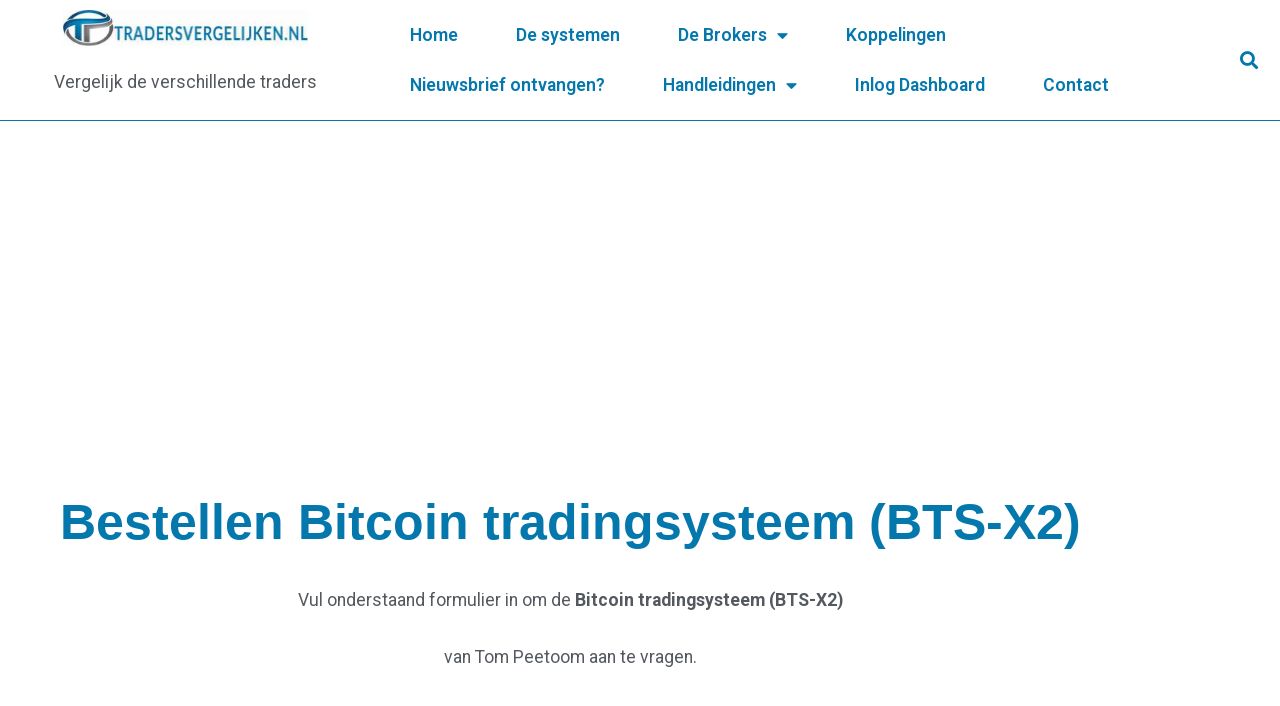

--- FILE ---
content_type: text/html; charset=UTF-8
request_url: https://tradersvergelijken.nl/bestellen-bitcoin-tradingsysteem-bts-x2/
body_size: 12629
content:
<!DOCTYPE html>
<html lang="nl-NL">
<head>
	<meta charset="UTF-8">
	<meta name="viewport" content="width=device-width, initial-scale=1.0, viewport-fit=cover" />		<meta name="viewport" content="width=device-width, initial-scale=1"><title>Bestellen Bitcoin tradingsysteem (BTS-X2) &#8211; Traders Vergelijken.nl</title>
<meta name='robots' content='max-image-preview:large' />
<link rel='dns-prefetch' href='//www.googletagmanager.com' />
<link rel='dns-prefetch' href='//fonts.googleapis.com' />
<link rel="alternate" type="application/rss+xml" title="Traders Vergelijken.nl &raquo; feed" href="https://tradersvergelijken.nl/feed/" />
<link rel="alternate" type="application/rss+xml" title="Traders Vergelijken.nl &raquo; reacties feed" href="https://tradersvergelijken.nl/comments/feed/" />
<link rel="alternate" title="oEmbed (JSON)" type="application/json+oembed" href="https://tradersvergelijken.nl/wp-json/oembed/1.0/embed?url=https%3A%2F%2Ftradersvergelijken.nl%2Fbestellen-bitcoin-tradingsysteem-bts-x2%2F" />
<link rel="alternate" title="oEmbed (XML)" type="text/xml+oembed" href="https://tradersvergelijken.nl/wp-json/oembed/1.0/embed?url=https%3A%2F%2Ftradersvergelijken.nl%2Fbestellen-bitcoin-tradingsysteem-bts-x2%2F&#038;format=xml" />
<style id='wp-img-auto-sizes-contain-inline-css' type='text/css'>
img:is([sizes=auto i],[sizes^="auto," i]){contain-intrinsic-size:3000px 1500px}
/*# sourceURL=wp-img-auto-sizes-contain-inline-css */
</style>

<style id='wp-emoji-styles-inline-css' type='text/css'>

	img.wp-smiley, img.emoji {
		display: inline !important;
		border: none !important;
		box-shadow: none !important;
		height: 1em !important;
		width: 1em !important;
		margin: 0 0.07em !important;
		vertical-align: -0.1em !important;
		background: none !important;
		padding: 0 !important;
	}
/*# sourceURL=wp-emoji-styles-inline-css */
</style>
<style id='classic-theme-styles-inline-css' type='text/css'>
/*! This file is auto-generated */
.wp-block-button__link{color:#fff;background-color:#32373c;border-radius:9999px;box-shadow:none;text-decoration:none;padding:calc(.667em + 2px) calc(1.333em + 2px);font-size:1.125em}.wp-block-file__button{background:#32373c;color:#fff;text-decoration:none}
/*# sourceURL=/wp-includes/css/classic-themes.min.css */
</style>
<style id='global-styles-inline-css' type='text/css'>
:root{--wp--preset--aspect-ratio--square: 1;--wp--preset--aspect-ratio--4-3: 4/3;--wp--preset--aspect-ratio--3-4: 3/4;--wp--preset--aspect-ratio--3-2: 3/2;--wp--preset--aspect-ratio--2-3: 2/3;--wp--preset--aspect-ratio--16-9: 16/9;--wp--preset--aspect-ratio--9-16: 9/16;--wp--preset--color--black: #000000;--wp--preset--color--cyan-bluish-gray: #abb8c3;--wp--preset--color--white: #ffffff;--wp--preset--color--pale-pink: #f78da7;--wp--preset--color--vivid-red: #cf2e2e;--wp--preset--color--luminous-vivid-orange: #ff6900;--wp--preset--color--luminous-vivid-amber: #fcb900;--wp--preset--color--light-green-cyan: #7bdcb5;--wp--preset--color--vivid-green-cyan: #00d084;--wp--preset--color--pale-cyan-blue: #8ed1fc;--wp--preset--color--vivid-cyan-blue: #0693e3;--wp--preset--color--vivid-purple: #9b51e0;--wp--preset--gradient--vivid-cyan-blue-to-vivid-purple: linear-gradient(135deg,rgb(6,147,227) 0%,rgb(155,81,224) 100%);--wp--preset--gradient--light-green-cyan-to-vivid-green-cyan: linear-gradient(135deg,rgb(122,220,180) 0%,rgb(0,208,130) 100%);--wp--preset--gradient--luminous-vivid-amber-to-luminous-vivid-orange: linear-gradient(135deg,rgb(252,185,0) 0%,rgb(255,105,0) 100%);--wp--preset--gradient--luminous-vivid-orange-to-vivid-red: linear-gradient(135deg,rgb(255,105,0) 0%,rgb(207,46,46) 100%);--wp--preset--gradient--very-light-gray-to-cyan-bluish-gray: linear-gradient(135deg,rgb(238,238,238) 0%,rgb(169,184,195) 100%);--wp--preset--gradient--cool-to-warm-spectrum: linear-gradient(135deg,rgb(74,234,220) 0%,rgb(151,120,209) 20%,rgb(207,42,186) 40%,rgb(238,44,130) 60%,rgb(251,105,98) 80%,rgb(254,248,76) 100%);--wp--preset--gradient--blush-light-purple: linear-gradient(135deg,rgb(255,206,236) 0%,rgb(152,150,240) 100%);--wp--preset--gradient--blush-bordeaux: linear-gradient(135deg,rgb(254,205,165) 0%,rgb(254,45,45) 50%,rgb(107,0,62) 100%);--wp--preset--gradient--luminous-dusk: linear-gradient(135deg,rgb(255,203,112) 0%,rgb(199,81,192) 50%,rgb(65,88,208) 100%);--wp--preset--gradient--pale-ocean: linear-gradient(135deg,rgb(255,245,203) 0%,rgb(182,227,212) 50%,rgb(51,167,181) 100%);--wp--preset--gradient--electric-grass: linear-gradient(135deg,rgb(202,248,128) 0%,rgb(113,206,126) 100%);--wp--preset--gradient--midnight: linear-gradient(135deg,rgb(2,3,129) 0%,rgb(40,116,252) 100%);--wp--preset--font-size--small: 13px;--wp--preset--font-size--medium: 20px;--wp--preset--font-size--large: 36px;--wp--preset--font-size--x-large: 42px;--wp--preset--spacing--20: 0.44rem;--wp--preset--spacing--30: 0.67rem;--wp--preset--spacing--40: 1rem;--wp--preset--spacing--50: 1.5rem;--wp--preset--spacing--60: 2.25rem;--wp--preset--spacing--70: 3.38rem;--wp--preset--spacing--80: 5.06rem;--wp--preset--shadow--natural: 6px 6px 9px rgba(0, 0, 0, 0.2);--wp--preset--shadow--deep: 12px 12px 50px rgba(0, 0, 0, 0.4);--wp--preset--shadow--sharp: 6px 6px 0px rgba(0, 0, 0, 0.2);--wp--preset--shadow--outlined: 6px 6px 0px -3px rgb(255, 255, 255), 6px 6px rgb(0, 0, 0);--wp--preset--shadow--crisp: 6px 6px 0px rgb(0, 0, 0);}:where(.is-layout-flex){gap: 0.5em;}:where(.is-layout-grid){gap: 0.5em;}body .is-layout-flex{display: flex;}.is-layout-flex{flex-wrap: wrap;align-items: center;}.is-layout-flex > :is(*, div){margin: 0;}body .is-layout-grid{display: grid;}.is-layout-grid > :is(*, div){margin: 0;}:where(.wp-block-columns.is-layout-flex){gap: 2em;}:where(.wp-block-columns.is-layout-grid){gap: 2em;}:where(.wp-block-post-template.is-layout-flex){gap: 1.25em;}:where(.wp-block-post-template.is-layout-grid){gap: 1.25em;}.has-black-color{color: var(--wp--preset--color--black) !important;}.has-cyan-bluish-gray-color{color: var(--wp--preset--color--cyan-bluish-gray) !important;}.has-white-color{color: var(--wp--preset--color--white) !important;}.has-pale-pink-color{color: var(--wp--preset--color--pale-pink) !important;}.has-vivid-red-color{color: var(--wp--preset--color--vivid-red) !important;}.has-luminous-vivid-orange-color{color: var(--wp--preset--color--luminous-vivid-orange) !important;}.has-luminous-vivid-amber-color{color: var(--wp--preset--color--luminous-vivid-amber) !important;}.has-light-green-cyan-color{color: var(--wp--preset--color--light-green-cyan) !important;}.has-vivid-green-cyan-color{color: var(--wp--preset--color--vivid-green-cyan) !important;}.has-pale-cyan-blue-color{color: var(--wp--preset--color--pale-cyan-blue) !important;}.has-vivid-cyan-blue-color{color: var(--wp--preset--color--vivid-cyan-blue) !important;}.has-vivid-purple-color{color: var(--wp--preset--color--vivid-purple) !important;}.has-black-background-color{background-color: var(--wp--preset--color--black) !important;}.has-cyan-bluish-gray-background-color{background-color: var(--wp--preset--color--cyan-bluish-gray) !important;}.has-white-background-color{background-color: var(--wp--preset--color--white) !important;}.has-pale-pink-background-color{background-color: var(--wp--preset--color--pale-pink) !important;}.has-vivid-red-background-color{background-color: var(--wp--preset--color--vivid-red) !important;}.has-luminous-vivid-orange-background-color{background-color: var(--wp--preset--color--luminous-vivid-orange) !important;}.has-luminous-vivid-amber-background-color{background-color: var(--wp--preset--color--luminous-vivid-amber) !important;}.has-light-green-cyan-background-color{background-color: var(--wp--preset--color--light-green-cyan) !important;}.has-vivid-green-cyan-background-color{background-color: var(--wp--preset--color--vivid-green-cyan) !important;}.has-pale-cyan-blue-background-color{background-color: var(--wp--preset--color--pale-cyan-blue) !important;}.has-vivid-cyan-blue-background-color{background-color: var(--wp--preset--color--vivid-cyan-blue) !important;}.has-vivid-purple-background-color{background-color: var(--wp--preset--color--vivid-purple) !important;}.has-black-border-color{border-color: var(--wp--preset--color--black) !important;}.has-cyan-bluish-gray-border-color{border-color: var(--wp--preset--color--cyan-bluish-gray) !important;}.has-white-border-color{border-color: var(--wp--preset--color--white) !important;}.has-pale-pink-border-color{border-color: var(--wp--preset--color--pale-pink) !important;}.has-vivid-red-border-color{border-color: var(--wp--preset--color--vivid-red) !important;}.has-luminous-vivid-orange-border-color{border-color: var(--wp--preset--color--luminous-vivid-orange) !important;}.has-luminous-vivid-amber-border-color{border-color: var(--wp--preset--color--luminous-vivid-amber) !important;}.has-light-green-cyan-border-color{border-color: var(--wp--preset--color--light-green-cyan) !important;}.has-vivid-green-cyan-border-color{border-color: var(--wp--preset--color--vivid-green-cyan) !important;}.has-pale-cyan-blue-border-color{border-color: var(--wp--preset--color--pale-cyan-blue) !important;}.has-vivid-cyan-blue-border-color{border-color: var(--wp--preset--color--vivid-cyan-blue) !important;}.has-vivid-purple-border-color{border-color: var(--wp--preset--color--vivid-purple) !important;}.has-vivid-cyan-blue-to-vivid-purple-gradient-background{background: var(--wp--preset--gradient--vivid-cyan-blue-to-vivid-purple) !important;}.has-light-green-cyan-to-vivid-green-cyan-gradient-background{background: var(--wp--preset--gradient--light-green-cyan-to-vivid-green-cyan) !important;}.has-luminous-vivid-amber-to-luminous-vivid-orange-gradient-background{background: var(--wp--preset--gradient--luminous-vivid-amber-to-luminous-vivid-orange) !important;}.has-luminous-vivid-orange-to-vivid-red-gradient-background{background: var(--wp--preset--gradient--luminous-vivid-orange-to-vivid-red) !important;}.has-very-light-gray-to-cyan-bluish-gray-gradient-background{background: var(--wp--preset--gradient--very-light-gray-to-cyan-bluish-gray) !important;}.has-cool-to-warm-spectrum-gradient-background{background: var(--wp--preset--gradient--cool-to-warm-spectrum) !important;}.has-blush-light-purple-gradient-background{background: var(--wp--preset--gradient--blush-light-purple) !important;}.has-blush-bordeaux-gradient-background{background: var(--wp--preset--gradient--blush-bordeaux) !important;}.has-luminous-dusk-gradient-background{background: var(--wp--preset--gradient--luminous-dusk) !important;}.has-pale-ocean-gradient-background{background: var(--wp--preset--gradient--pale-ocean) !important;}.has-electric-grass-gradient-background{background: var(--wp--preset--gradient--electric-grass) !important;}.has-midnight-gradient-background{background: var(--wp--preset--gradient--midnight) !important;}.has-small-font-size{font-size: var(--wp--preset--font-size--small) !important;}.has-medium-font-size{font-size: var(--wp--preset--font-size--medium) !important;}.has-large-font-size{font-size: var(--wp--preset--font-size--large) !important;}.has-x-large-font-size{font-size: var(--wp--preset--font-size--x-large) !important;}
:where(.wp-block-post-template.is-layout-flex){gap: 1.25em;}:where(.wp-block-post-template.is-layout-grid){gap: 1.25em;}
:where(.wp-block-term-template.is-layout-flex){gap: 1.25em;}:where(.wp-block-term-template.is-layout-grid){gap: 1.25em;}
:where(.wp-block-columns.is-layout-flex){gap: 2em;}:where(.wp-block-columns.is-layout-grid){gap: 2em;}
:root :where(.wp-block-pullquote){font-size: 1.5em;line-height: 1.6;}
/*# sourceURL=global-styles-inline-css */
</style>
<link rel='stylesheet' id='contact-form-7-css' href='https://tradersvergelijken.nl/wp-content/plugins/contact-form-7/includes/css/styles.css?ver=6.1.4' type='text/css' media='all' />
<link rel='stylesheet' id='siteorigin-north-style-css' href='https://tradersvergelijken.nl/wp-content/themes/siteorigin-north/style.min.css?ver=1.21.0' type='text/css' media='all' />
<link rel='stylesheet' id='siteorigin-north-icons-css' href='https://tradersvergelijken.nl/wp-content/themes/siteorigin-north/css/north-icons.min.css?ver=1.21.0' type='text/css' media='all' />
<link rel='stylesheet' id='siteorigin-north-flexslider-css' href='https://tradersvergelijken.nl/wp-content/themes/siteorigin-north/css/flexslider.min.css?ver=6.9' type='text/css' media='all' />
<link rel='stylesheet' id='siteorigin-google-web-fonts-css' href='https://fonts.googleapis.com/css?family=Open+Sans%3A300%7CDroid+Sans%3A400%2C700&#038;ver=6.9#038;subset&#038;display=block' type='text/css' media='all' />
<link rel='stylesheet' id='elementor-frontend-css' href='https://tradersvergelijken.nl/wp-content/plugins/elementor/assets/css/frontend.min.css?ver=3.34.1' type='text/css' media='all' />
<link rel='stylesheet' id='widget-image-css' href='https://tradersvergelijken.nl/wp-content/plugins/elementor/assets/css/widget-image.min.css?ver=3.34.1' type='text/css' media='all' />
<link rel='stylesheet' id='widget-nav-menu-css' href='https://tradersvergelijken.nl/wp-content/plugins/elementor-pro/assets/css/widget-nav-menu.min.css?ver=3.27.3' type='text/css' media='all' />
<link rel='stylesheet' id='widget-search-form-css' href='https://tradersvergelijken.nl/wp-content/plugins/elementor-pro/assets/css/widget-search-form.min.css?ver=3.27.3' type='text/css' media='all' />
<link rel='stylesheet' id='elementor-icons-shared-0-css' href='https://tradersvergelijken.nl/wp-content/plugins/elementor/assets/lib/font-awesome/css/fontawesome.min.css?ver=5.15.3' type='text/css' media='all' />
<link rel='stylesheet' id='elementor-icons-fa-solid-css' href='https://tradersvergelijken.nl/wp-content/plugins/elementor/assets/lib/font-awesome/css/solid.min.css?ver=5.15.3' type='text/css' media='all' />
<link rel='stylesheet' id='e-sticky-css' href='https://tradersvergelijken.nl/wp-content/plugins/elementor-pro/assets/css/modules/sticky.min.css?ver=3.27.3' type='text/css' media='all' />
<link rel='stylesheet' id='elementor-icons-css' href='https://tradersvergelijken.nl/wp-content/plugins/elementor/assets/lib/eicons/css/elementor-icons.min.css?ver=5.45.0' type='text/css' media='all' />
<link rel='stylesheet' id='elementor-post-412-css' href='https://tradersvergelijken.nl/wp-content/uploads/elementor/css/post-412.css?ver=1768219533' type='text/css' media='all' />
<link rel='stylesheet' id='widget-spacer-css' href='https://tradersvergelijken.nl/wp-content/plugins/elementor/assets/css/widget-spacer.min.css?ver=3.34.1' type='text/css' media='all' />
<link rel='stylesheet' id='widget-heading-css' href='https://tradersvergelijken.nl/wp-content/plugins/elementor/assets/css/widget-heading.min.css?ver=3.34.1' type='text/css' media='all' />
<link rel='stylesheet' id='widget-divider-css' href='https://tradersvergelijken.nl/wp-content/plugins/elementor/assets/css/widget-divider.min.css?ver=3.34.1' type='text/css' media='all' />
<link rel='stylesheet' id='elementor-post-7815-css' href='https://tradersvergelijken.nl/wp-content/uploads/elementor/css/post-7815.css?ver=1768280036' type='text/css' media='all' />
<link rel='stylesheet' id='elementor-post-650-css' href='https://tradersvergelijken.nl/wp-content/uploads/elementor/css/post-650.css?ver=1768219533' type='text/css' media='all' />
<link rel='stylesheet' id='elementor-post-713-css' href='https://tradersvergelijken.nl/wp-content/uploads/elementor/css/post-713.css?ver=1768219533' type='text/css' media='all' />
<link rel='stylesheet' id='elementor-gf-roboto-css' href='https://fonts.googleapis.com/css?family=Roboto:100,100italic,200,200italic,300,300italic,400,400italic,500,500italic,600,600italic,700,700italic,800,800italic,900,900italic&#038;display=auto' type='text/css' media='all' />
<link rel='stylesheet' id='elementor-gf-robotoslab-css' href='https://fonts.googleapis.com/css?family=Roboto+Slab:100,100italic,200,200italic,300,300italic,400,400italic,500,500italic,600,600italic,700,700italic,800,800italic,900,900italic&#038;display=auto' type='text/css' media='all' />
<script type="text/javascript" src="https://tradersvergelijken.nl/wp-includes/js/jquery/jquery.min.js?ver=3.7.1" id="jquery-core-js"></script>
<script type="text/javascript" src="https://tradersvergelijken.nl/wp-includes/js/jquery/jquery-migrate.min.js?ver=3.4.1" id="jquery-migrate-js"></script>

<!-- Google tag (gtag.js) snippet toegevoegd door Site Kit -->
<!-- Google Analytics snippet toegevoegd door Site Kit -->
<script type="text/javascript" src="https://www.googletagmanager.com/gtag/js?id=G-MVWQJ0VE7H" id="google_gtagjs-js" async></script>
<script type="text/javascript" id="google_gtagjs-js-after">
/* <![CDATA[ */
window.dataLayer = window.dataLayer || [];function gtag(){dataLayer.push(arguments);}
gtag("set","linker",{"domains":["tradersvergelijken.nl"]});
gtag("js", new Date());
gtag("set", "developer_id.dZTNiMT", true);
gtag("config", "G-MVWQJ0VE7H");
//# sourceURL=google_gtagjs-js-after
/* ]]> */
</script>
<link rel="https://api.w.org/" href="https://tradersvergelijken.nl/wp-json/" /><link rel="alternate" title="JSON" type="application/json" href="https://tradersvergelijken.nl/wp-json/wp/v2/pages/7815" /><link rel="EditURI" type="application/rsd+xml" title="RSD" href="https://tradersvergelijken.nl/xmlrpc.php?rsd" />
<meta name="generator" content="WordPress 6.9" />
<link rel="canonical" href="https://tradersvergelijken.nl/bestellen-bitcoin-tradingsysteem-bts-x2/" />
<link rel='shortlink' href='https://tradersvergelijken.nl/?p=7815' />
<meta name="generator" content="Site Kit by Google 1.168.0" /><meta name="generator" content="Elementor 3.34.1; features: additional_custom_breakpoints; settings: css_print_method-external, google_font-enabled, font_display-auto">
			<style>
				.e-con.e-parent:nth-of-type(n+4):not(.e-lazyloaded):not(.e-no-lazyload),
				.e-con.e-parent:nth-of-type(n+4):not(.e-lazyloaded):not(.e-no-lazyload) * {
					background-image: none !important;
				}
				@media screen and (max-height: 1024px) {
					.e-con.e-parent:nth-of-type(n+3):not(.e-lazyloaded):not(.e-no-lazyload),
					.e-con.e-parent:nth-of-type(n+3):not(.e-lazyloaded):not(.e-no-lazyload) * {
						background-image: none !important;
					}
				}
				@media screen and (max-height: 640px) {
					.e-con.e-parent:nth-of-type(n+2):not(.e-lazyloaded):not(.e-no-lazyload),
					.e-con.e-parent:nth-of-type(n+2):not(.e-lazyloaded):not(.e-no-lazyload) * {
						background-image: none !important;
					}
				}
			</style>
							<style type="text/css" id="siteorigin-north-settings-custom" data-siteorigin-settings="true">
					/* style */ body,button,input,select,textarea { font-family: "Open Sans", sans-serif; font-weight: 300;  } h1,h2,h3,h4,h5,h6 { font-family: "Open Sans", sans-serif; font-weight: 300;  } blockquote { font-family: "Open Sans", sans-serif; font-weight: 300;  color: #2995bc; } #page ::-moz-selection { background-color: #2995bc; } #page ::selection { background-color: #2995bc; } button,input[type=button],input[type=reset],input[type=submit] { font-family: "Open Sans", sans-serif; font-weight: 300;  } button:hover,button:active,button:focus,input[type=button]:hover,input[type=button]:active,input[type=button]:focus,input[type=reset]:hover,input[type=reset]:active,input[type=reset]:focus,input[type=submit]:hover,input[type=submit]:active,input[type=submit]:focus { background: #0073a4; border-color: #0073a4; } input[type=text],input[type=email],input[type=url],input[type=password],input[type=search],input[type=tel],textarea { font-family: "Open Sans", sans-serif; font-weight: 300;  } .wpcf7 input.wpcf7-form-control.wpcf7-text,.wpcf7 input.wpcf7-form-control.wpcf7-number,.wpcf7 input.wpcf7-form-control.wpcf7-date,.wpcf7 textarea.wpcf7-form-control.wpcf7-textarea,.wpcf7 select.wpcf7-form-control.wpcf7-select,.wpcf7 input.wpcf7-form-control.wpcf7-quiz { font-family: "Open Sans", sans-serif; font-weight: 300;  }    a { color: #2995bc; } a:hover,a:focus { color: #0073a4; }    .main-navigation ul .sub-menu,.main-navigation ul .children { background-color: #ffffff; border: 1px solid #ffffff; }         #header-search { background: #ffffff; } #header-search input[type=search] { font-family: "Open Sans", sans-serif; font-weight: 300;  }     #mobile-navigation { background: rgba(17,17,17,0.9); }         .tagcloud a:hover { background: #0073a4; }   .content-area { margin: 0 -25% 0 0; } .site-main { margin: 0 25% 0 0; } .site-content .widget-area { width: 25%; } .layout-sidebar-left:not(.woocommerce):not(.woocommerce-page) .content-area,.layout-wc-sidebar-left .content-area { margin: 0 0 0 -25%; } .layout-sidebar-left:not(.woocommerce):not(.woocommerce-page) .site-main,.layout-wc-sidebar-left .site-main { margin: 0 0 0 25%; } .layout-sidebar-left:not(.woocommerce):not(.woocommerce-page) .site-content .widget-area,.layout-wc-sidebar-left .site-content .widget-area { width: 25%; } #masthead { background: #ffffff; border-bottom: 1px solid #ffffff; } #masthead .site-branding .site-title,#masthead .site-branding .logo-site-title { font-family: "Open Sans", sans-serif; font-weight: 300;  }   #topbar { background: #ffffff; border-bottom: 1px solid #ffffff; }     #colophon { background: #171717; } #colophon.footer-active-sidebar { border-top: 1px solid #171717; }   #colophon .widgets .widget-wrapper { border-right: 1px solid #171717; }   @media (max-width: 640px) { body.responsive #colophon .widgets .widget-wrapper { border-bottom: 1px solid #171717; } } #colophon .site-info { border-top: 1px solid #171717; }  .entry-meta { font-family: "Open Sans", sans-serif; font-weight: 300;  }  .entry-meta li.hovering,.entry-meta li.hovering a,.entry-meta li.hovering .meta-icon { color: #0073a4; } .breadcrumbs { font-family: "Open Sans", sans-serif; font-weight: 300;  } .breadcrumbs a:hover { color: #0073a4; }   .tags-list a:hover { background: #0073a4; } .more-link { font-family: "Open Sans", sans-serif; font-weight: 300;  }  .more-link:hover { background: #2995bc; border-color: #2995bc; }    .post-pagination { font-family: "Open Sans", sans-serif; font-weight: 300;  }  .post-pagination a:hover { color: #0073a4; }      .comment-list li.comment .comment-reply-link:hover { background: #0073a4; }    #commentform .form-submit input { font-family: "Open Sans", sans-serif; font-weight: 300;  } #commentform .form-submit input:hover { background: #0073a4; border-color: #0073a4; }  .page-layout-menu-overlap #masthead:not(.floating) { background: rgba(255,255,255,0.975); } .page-layout-menu-overlap #topbar:not(.floating) { background: rgba(255,255,255,0.975); }@media screen and (max-width: 600px) { body.responsive .main-navigation #mobile-menu-button { display: inline-block; } body.responsive .main-navigation ul { display: none; } body.responsive .main-navigation .north-search-icon { display: none; } .main-navigation #mobile-menu-button { display: none; } .main-navigation ul { display: inline-block; } .main-navigation .north-search-icon { display: inline-block; } } @media screen and (min-width: 601px) { body.responsive #mobile-navigation { display: none !important; } }				</style>
						<style type="text/css" id="wp-custom-css">
			.wpcf7 input[type="submit"] {
    background-color: orange;
    color: white;
    font-size: 20px; /* Verander de grootte naar wens */
    padding: 10px 20px; /* Pas de padding aan voor een grotere knop */
    border: none;
    border-radius: 5px;
    cursor: pointer;
}

.wpcf7 input[type="submit"]:hover {
    background-color: darkorange;
}
		</style>
		</head>
<body class="wp-singular page-template-default page page-id-7815 wp-custom-logo wp-theme-siteorigin-north group-blog no-js css3-animations responsive page-layout-default page-layout-menu-default no-active-sidebar sticky-menu no-topbar wc-columns-3 elementor-default elementor-kit-412 elementor-page elementor-page-7815">
		<div data-elementor-type="header" data-elementor-id="650" class="elementor elementor-650 elementor-location-header" data-elementor-post-type="elementor_library">
					<section class="elementor-section elementor-top-section elementor-element elementor-element-d417b2c elementor-section-height-min-height elementor-section-full_width elementor-section-height-default elementor-section-items-middle" data-id="d417b2c" data-element_type="section" data-settings="{&quot;background_background&quot;:&quot;classic&quot;,&quot;sticky&quot;:&quot;top&quot;,&quot;sticky_on&quot;:[&quot;desktop&quot;,&quot;tablet&quot;,&quot;mobile&quot;],&quot;sticky_offset&quot;:0,&quot;sticky_effects_offset&quot;:0,&quot;sticky_anchor_link_offset&quot;:0}">
						<div class="elementor-container elementor-column-gap-default">
					<div class="elementor-column elementor-col-33 elementor-top-column elementor-element elementor-element-204fb88" data-id="204fb88" data-element_type="column">
			<div class="elementor-widget-wrap elementor-element-populated">
						<div class="elementor-element elementor-element-c9d556d elementor-widget elementor-widget-image" data-id="c9d556d" data-element_type="widget" data-widget_type="image.default">
				<div class="elementor-widget-container">
												<figure class="wp-caption">
											<a href="https://tradersvergelijken.nl">
							<img fetchpriority="high" width="500" height="100" src="https://tradersvergelijken.nl/wp-content/uploads/2020/08/logo-traders-2.jpg" class="attachment-medium_large size-medium_large wp-image-734" alt="" srcset="https://tradersvergelijken.nl/wp-content/uploads/2020/08/logo-traders-2.jpg 500w, https://tradersvergelijken.nl/wp-content/uploads/2020/08/logo-traders-2-300x60.jpg 300w, https://tradersvergelijken.nl/wp-content/uploads/2020/08/logo-traders-2-150x30.jpg 150w" sizes="(max-width: 500px) 100vw, 500px" data-no-lazy="1" loading="eager" />								</a>
											<figcaption class="widget-image-caption wp-caption-text">Vergelijk de verschillende traders</figcaption>
										</figure>
									</div>
				</div>
					</div>
		</div>
				<div class="elementor-column elementor-col-33 elementor-top-column elementor-element elementor-element-9ac35de" data-id="9ac35de" data-element_type="column">
			<div class="elementor-widget-wrap elementor-element-populated">
						<div class="elementor-element elementor-element-b9cae19 elementor-nav-menu--stretch elementor-nav-menu--dropdown-tablet elementor-nav-menu__text-align-aside elementor-nav-menu--toggle elementor-nav-menu--burger elementor-widget elementor-widget-nav-menu" data-id="b9cae19" data-element_type="widget" data-settings="{&quot;full_width&quot;:&quot;stretch&quot;,&quot;layout&quot;:&quot;horizontal&quot;,&quot;submenu_icon&quot;:{&quot;value&quot;:&quot;&lt;i class=\&quot;fas fa-caret-down\&quot;&gt;&lt;\/i&gt;&quot;,&quot;library&quot;:&quot;fa-solid&quot;},&quot;toggle&quot;:&quot;burger&quot;}" data-widget_type="nav-menu.default">
				<div class="elementor-widget-container">
								<nav aria-label="Menu" class="elementor-nav-menu--main elementor-nav-menu__container elementor-nav-menu--layout-horizontal e--pointer-underline e--animation-fade">
				<ul id="menu-1-b9cae19" class="elementor-nav-menu"><li class="menu-item menu-item-type-custom menu-item-object-custom menu-item-home menu-item-902"><a href="http://tradersvergelijken.nl/" class="elementor-item">Home</a></li>
<li class="menu-item menu-item-type-custom menu-item-object-custom menu-item-8877"><a href="http://tradersvergelijken.nl/systemen/" class="elementor-item">De systemen</a></li>
<li class="menu-item menu-item-type-custom menu-item-object-custom menu-item-home menu-item-has-children menu-item-1121"><a href="http://tradersvergelijken.nl/" class="elementor-item">De Brokers</a>
<ul class="sub-menu elementor-nav-menu--dropdown">
	<li class="menu-item menu-item-type-post_type menu-item-object-page menu-item-1120"><a href="https://tradersvergelijken.nl/mexem-broker/" class="elementor-sub-item">Broker MEXEM</a></li>
</ul>
</li>
<li class="menu-item menu-item-type-post_type menu-item-object-page menu-item-2359"><a href="https://tradersvergelijken.nl/koppelingen-brokers/" class="elementor-item">Koppelingen</a></li>
<li class="menu-item menu-item-type-custom menu-item-object-custom menu-item-1462"><a href="http://tradersvergelijken.nl/nieuwsbrief/" class="elementor-item">Nieuwsbrief ontvangen?</a></li>
<li class="menu-item menu-item-type-custom menu-item-object-custom menu-item-home menu-item-has-children menu-item-3525"><a href="http://tradersvergelijken.nl" class="elementor-item">Handleidingen</a>
<ul class="sub-menu elementor-nav-menu--dropdown">
	<li class="menu-item menu-item-type-custom menu-item-object-custom menu-item-5586"><a href="http://tradersvergelijken.nl/hoe-stel-ik-trading-permissions-in-bij-mexem/" class="elementor-sub-item">Tradingpermissies instellen</a></li>
	<li class="menu-item menu-item-type-post_type menu-item-object-page menu-item-3524"><a href="https://tradersvergelijken.nl/telegram/" class="elementor-sub-item">Telegram signalen instellen</a></li>
	<li class="menu-item menu-item-type-post_type menu-item-object-page menu-item-3550"><a href="https://tradersvergelijken.nl/koppeling-mexem/" class="elementor-sub-item">Koppeling tussen Mexem klant en TV</a></li>
</ul>
</li>
<li class="menu-item menu-item-type-custom menu-item-object-custom menu-item-7536"><a href="https://inloggen.tradersvergelijken.nl" class="elementor-item">Inlog Dashboard</a></li>
<li class="menu-item menu-item-type-post_type menu-item-object-page menu-item-737"><a href="https://tradersvergelijken.nl/contact/" class="elementor-item">Contact</a></li>
</ul>			</nav>
					<div class="elementor-menu-toggle" role="button" tabindex="0" aria-label="Menu toggle" aria-expanded="false">
			<i aria-hidden="true" role="presentation" class="elementor-menu-toggle__icon--open eicon-menu-bar"></i><i aria-hidden="true" role="presentation" class="elementor-menu-toggle__icon--close eicon-close"></i>		</div>
					<nav class="elementor-nav-menu--dropdown elementor-nav-menu__container" aria-hidden="true">
				<ul id="menu-2-b9cae19" class="elementor-nav-menu"><li class="menu-item menu-item-type-custom menu-item-object-custom menu-item-home menu-item-902"><a href="http://tradersvergelijken.nl/" class="elementor-item" tabindex="-1">Home</a></li>
<li class="menu-item menu-item-type-custom menu-item-object-custom menu-item-8877"><a href="http://tradersvergelijken.nl/systemen/" class="elementor-item" tabindex="-1">De systemen</a></li>
<li class="menu-item menu-item-type-custom menu-item-object-custom menu-item-home menu-item-has-children menu-item-1121"><a href="http://tradersvergelijken.nl/" class="elementor-item" tabindex="-1">De Brokers</a>
<ul class="sub-menu elementor-nav-menu--dropdown">
	<li class="menu-item menu-item-type-post_type menu-item-object-page menu-item-1120"><a href="https://tradersvergelijken.nl/mexem-broker/" class="elementor-sub-item" tabindex="-1">Broker MEXEM</a></li>
</ul>
</li>
<li class="menu-item menu-item-type-post_type menu-item-object-page menu-item-2359"><a href="https://tradersvergelijken.nl/koppelingen-brokers/" class="elementor-item" tabindex="-1">Koppelingen</a></li>
<li class="menu-item menu-item-type-custom menu-item-object-custom menu-item-1462"><a href="http://tradersvergelijken.nl/nieuwsbrief/" class="elementor-item" tabindex="-1">Nieuwsbrief ontvangen?</a></li>
<li class="menu-item menu-item-type-custom menu-item-object-custom menu-item-home menu-item-has-children menu-item-3525"><a href="http://tradersvergelijken.nl" class="elementor-item" tabindex="-1">Handleidingen</a>
<ul class="sub-menu elementor-nav-menu--dropdown">
	<li class="menu-item menu-item-type-custom menu-item-object-custom menu-item-5586"><a href="http://tradersvergelijken.nl/hoe-stel-ik-trading-permissions-in-bij-mexem/" class="elementor-sub-item" tabindex="-1">Tradingpermissies instellen</a></li>
	<li class="menu-item menu-item-type-post_type menu-item-object-page menu-item-3524"><a href="https://tradersvergelijken.nl/telegram/" class="elementor-sub-item" tabindex="-1">Telegram signalen instellen</a></li>
	<li class="menu-item menu-item-type-post_type menu-item-object-page menu-item-3550"><a href="https://tradersvergelijken.nl/koppeling-mexem/" class="elementor-sub-item" tabindex="-1">Koppeling tussen Mexem klant en TV</a></li>
</ul>
</li>
<li class="menu-item menu-item-type-custom menu-item-object-custom menu-item-7536"><a href="https://inloggen.tradersvergelijken.nl" class="elementor-item" tabindex="-1">Inlog Dashboard</a></li>
<li class="menu-item menu-item-type-post_type menu-item-object-page menu-item-737"><a href="https://tradersvergelijken.nl/contact/" class="elementor-item" tabindex="-1">Contact</a></li>
</ul>			</nav>
						</div>
				</div>
					</div>
		</div>
				<div class="elementor-column elementor-col-33 elementor-top-column elementor-element elementor-element-3e6ef1f elementor-hidden-phone" data-id="3e6ef1f" data-element_type="column">
			<div class="elementor-widget-wrap elementor-element-populated">
						<div class="elementor-element elementor-element-9fc8b32 elementor-search-form--skin-full_screen elementor-widget elementor-widget-search-form" data-id="9fc8b32" data-element_type="widget" data-settings="{&quot;skin&quot;:&quot;full_screen&quot;}" data-widget_type="search-form.default">
				<div class="elementor-widget-container">
							<search role="search">
			<form class="elementor-search-form" action="https://tradersvergelijken.nl" method="get">
												<div class="elementor-search-form__toggle" role="button" tabindex="0" aria-label="Zoeken">
					<i aria-hidden="true" class="fas fa-search"></i>				</div>
								<div class="elementor-search-form__container">
					<label class="elementor-screen-only" for="elementor-search-form-9fc8b32">Zoeken</label>

					
					<input id="elementor-search-form-9fc8b32" placeholder="Zoeken..." class="elementor-search-form__input" type="search" name="s" value="">
					
					
										<div class="dialog-lightbox-close-button dialog-close-button" role="button" tabindex="0" aria-label="Sluit dit zoekvak.">
						<i aria-hidden="true" class="eicon-close"></i>					</div>
									</div>
			</form>
		</search>
						</div>
				</div>
					</div>
		</div>
					</div>
		</section>
				</div>
		
	<div id="primary" class="content-area">
		<main id="main" class="site-main">

			
				
<article id="post-7815" class="post-7815 page type-page status-publish post">

			<header class="entry-header">
										<h1 class="entry-title">Bestellen Bitcoin tradingsysteem (BTS-X2)</h1>					</header><!-- .entry-header -->
	
	
	<div class="entry-content">
				<div data-elementor-type="wp-page" data-elementor-id="7815" class="elementor elementor-7815" data-elementor-post-type="page">
						<section class="elementor-section elementor-top-section elementor-element elementor-element-76551803 elementor-section-boxed elementor-section-height-default elementor-section-height-default" data-id="76551803" data-element_type="section">
						<div class="elementor-container elementor-column-gap-default">
					<div class="elementor-column elementor-col-100 elementor-top-column elementor-element elementor-element-1f51181f" data-id="1f51181f" data-element_type="column">
			<div class="elementor-widget-wrap elementor-element-populated">
						<div class="elementor-element elementor-element-850cdd0 elementor-widget elementor-widget-spacer" data-id="850cdd0" data-element_type="widget" data-widget_type="spacer.default">
				<div class="elementor-widget-container">
							<div class="elementor-spacer">
			<div class="elementor-spacer-inner"></div>
		</div>
						</div>
				</div>
				<div class="elementor-element elementor-element-149e2a6 elementor-widget elementor-widget-heading" data-id="149e2a6" data-element_type="widget" data-widget_type="heading.default">
				<div class="elementor-widget-container">
					<h1 class="elementor-heading-title elementor-size-default">Bestellen Bitcoin tradingsysteem (BTS-X2)</h1>				</div>
				</div>
				<div class="elementor-element elementor-element-1c95e4dc elementor-widget elementor-widget-text-editor" data-id="1c95e4dc" data-element_type="widget" data-widget_type="text-editor.default">
				<div class="elementor-widget-container">
									<p>Vul onderstaand formulier in om de <strong>Bitcoin tradingsysteem (BTS-X2)</strong></p>
<p>van Tom Peetoom aan te vragen.</p>								</div>
				</div>
				<div class="elementor-element elementor-element-0603d94 elementor-widget-divider--view-line_icon elementor-view-default elementor-widget-divider--element-align-center elementor-widget elementor-widget-divider" data-id="0603d94" data-element_type="widget" data-widget_type="divider.default">
				<div class="elementor-widget-container">
							<div class="elementor-divider">
			<span class="elementor-divider-separator">
							<div class="elementor-icon elementor-divider__element">
					<i aria-hidden="true" class="fas fa-cog"></i></div>
						</span>
		</div>
						</div>
				</div>
					</div>
		</div>
					</div>
		</section>
				<section class="elementor-section elementor-top-section elementor-element elementor-element-e5011d5 elementor-section-boxed elementor-section-height-default elementor-section-height-default" data-id="e5011d5" data-element_type="section">
						<div class="elementor-container elementor-column-gap-default">
					<div class="elementor-column elementor-col-100 elementor-top-column elementor-element elementor-element-4665b6a" data-id="4665b6a" data-element_type="column">
			<div class="elementor-widget-wrap elementor-element-populated">
							</div>
		</div>
					</div>
		</section>
				<section class="elementor-section elementor-top-section elementor-element elementor-element-85f4375 elementor-section-boxed elementor-section-height-default elementor-section-height-default" data-id="85f4375" data-element_type="section">
						<div class="elementor-container elementor-column-gap-default">
					<div class="elementor-column elementor-col-100 elementor-top-column elementor-element elementor-element-5276cd8" data-id="5276cd8" data-element_type="column">
			<div class="elementor-widget-wrap elementor-element-populated">
						<div class="elementor-element elementor-element-309b55b elementor-widget elementor-widget-shortcode" data-id="309b55b" data-element_type="widget" data-widget_type="shortcode.default">
				<div class="elementor-widget-container">
							<div class="elementor-shortcode">[mollie-forms id="7814"]</div>
						</div>
				</div>
					</div>
		</div>
					</div>
		</section>
				</div>
					</div><!-- .entry-content -->

</article><!-- #post-## -->

				
			
		</main><!-- #main -->
	</div><!-- #primary -->

		<div data-elementor-type="footer" data-elementor-id="713" class="elementor elementor-713 elementor-location-footer" data-elementor-post-type="elementor_library">
					<section class="elementor-section elementor-top-section elementor-element elementor-element-b99ceb9 elementor-section-height-min-height elementor-section-boxed elementor-section-height-default elementor-section-items-middle" data-id="b99ceb9" data-element_type="section" data-settings="{&quot;background_background&quot;:&quot;classic&quot;}">
						<div class="elementor-container elementor-column-gap-default">
					<div class="elementor-column elementor-col-100 elementor-top-column elementor-element elementor-element-85b7f3a" data-id="85b7f3a" data-element_type="column">
			<div class="elementor-widget-wrap elementor-element-populated">
						<div class="elementor-element elementor-element-77df215 elementor-widget elementor-widget-text-editor" data-id="77df215" data-element_type="widget" data-widget_type="text-editor.default">
				<div class="elementor-widget-container">
									<p><a href="http://tradersvergelijken.nl/algemene-voorwaarden/"><span style="color: #ffffff;">Algemene voorwaarden              </span></a><span style="color: #ffffff;"> <a style="color: #ffffff;" href="http://tradersvergelijken.nl/privacy-verklaring/">Privacy verklaring</a></span><span style="color: #000000;">      <span style="color: #ffffff;"> <span dir="ltr" role="presentation">KvK-nummer</span> <span dir="ltr" role="presentation">89063198</span>        BTW Nummer:</span></span></p>								</div>
				</div>
				<div class="elementor-element elementor-element-6c044a5 elementor-widget elementor-widget-html" data-id="6c044a5" data-element_type="widget" data-widget_type="html.default">
				<div class="elementor-widget-container">
					<script async src="https://www.googletagmanager.com/gtag/js?id=G-DF5W7E7PTM"></script>
<script>
  window.dataLayer = window.dataLayer || [];
  function gtag(){dataLayer.push(arguments);}
  gtag('js', new Date());

  gtag('config', 'G-DF5W7E7PTM');
</script>				</div>
				</div>
					</div>
		</div>
					</div>
		</section>
				</div>
		
<script type="speculationrules">
{"prefetch":[{"source":"document","where":{"and":[{"href_matches":"/*"},{"not":{"href_matches":["/wp-*.php","/wp-admin/*","/wp-content/uploads/*","/wp-content/*","/wp-content/plugins/*","/wp-content/themes/siteorigin-north/*","/*\\?(.+)"]}},{"not":{"selector_matches":"a[rel~=\"nofollow\"]"}},{"not":{"selector_matches":".no-prefetch, .no-prefetch a"}}]},"eagerness":"conservative"}]}
</script>

		<!-- GA Google Analytics @ https://m0n.co/ga -->
		<script async src="https://www.googletagmanager.com/gtag/js?id=G-E4X3QNXJE8"></script>
		<script>
			window.dataLayer = window.dataLayer || [];
			function gtag(){dataLayer.push(arguments);}
			gtag('js', new Date());
			gtag('config', 'G-E4X3QNXJE8');
		</script>

	<style>
	#wp-admin-bar-new-elementor_lead {
		display: none;
	}
	body.post-type-elementor_lead .wrap a.page-title-action {
		display: none;
	}
</style>
        <script type="text/javascript">
            
            (function() {
                // First, track UTM parameters
                function getQueryParam(name) {
                    const urlParams = new URLSearchParams(window.location.search);
                    return urlParams.get(name);
                }

                function compressValue(value) {
                    if (!value) return '';
                    try {
                        const decodedValue = decodeURIComponent(value);
                        return decodedValue;
                    } catch (e) {
                        return value;
                    }
                }

                function saveLeadSource() {
                    // Get UTM source first
                    const currentUtmSource = compressValue(getQueryParam('utm_source'));
                    
                    // Only proceed if we have a source
                    if (!currentUtmSource) {
                        return;
                    }

                    const cookies = document.cookie.split('; ');
                    const existingCookie = cookies.find(c => {
                        if (!c.startsWith('lenix_utms=')) return false;
                        try {
                            const cookieData = JSON.parse(decodeURIComponent(c.split('=')[1]));
                            return cookieData.lenix_utm_source !== currentUtmSource;
                        } catch (e) {
                            return false;
                        }
                    });
                    
                    // If utm_source is different, save the new one
                    if (!existingCookie) {
                        return;
                    }

                    // Get UTM params without compression
                    const data = {
                        lenix_utm_source: currentUtmSource,
                        lenix_utm_medium: compressValue(getQueryParam('utm_medium')),
                        lenix_utm_campaign: compressValue(getQueryParam('utm_campaign')),
                        lenix_utm_term: compressValue(getQueryParam('utm_term')),
                        lenix_utm_content: compressValue(getQueryParam('utm_content')),
                        lenix_referrer: compressValue(document.referrer),
                        lenix_d: Math.floor(Date.now() / 1000)
                    };

                    // Remove empty values
                    Object.keys(data).forEach(key => {
                        if (!data[key]) delete data[key];
                    });

                    try {
                        const cookieValue = encodeURIComponent(JSON.stringify(data));
                        document.cookie = `lenix_utms=${cookieValue}; path=/; max-age=2592000`;
                        
                        if (window.location.hostname === 'localhost') {
                        }
                    } catch (e) {
                    }
                }

                // New function to track first landing page
                function trackFirstVisit() {
                    // Check if first visit is already tracked
                    // add initial_referrer
                    if (document.cookie.includes('lenix_first_visit=')) {
                        return;
                    }

                    const firstVisitData = {
                        landing_page: window.location.href,
                        landing_page_title: document.title,
                        first_visit_time: Math.floor(Date.now() / 1000),
                        initial_referrer: document.referrer ? document.referrer : 'Direct'
                    };

                    try {
                        const cookieValue = encodeURIComponent(JSON.stringify(firstVisitData));
                        // Set cookie to expire in 30 days
                        document.cookie = `lenix_first_visit=${cookieValue}; path=/; max-age=2592000`;
                        
                        if (window.location.hostname === 'localhost') {
                        }
                    } catch (e) {
                        console.error('Error saving first visit data:', e);
                    }
                }

                // Run both tracking functions
                saveLeadSource();
                trackFirstVisit();
            })();
        </script>
        			<script>
				const lazyloadRunObserver = () => {
					const lazyloadBackgrounds = document.querySelectorAll( `.e-con.e-parent:not(.e-lazyloaded)` );
					const lazyloadBackgroundObserver = new IntersectionObserver( ( entries ) => {
						entries.forEach( ( entry ) => {
							if ( entry.isIntersecting ) {
								let lazyloadBackground = entry.target;
								if( lazyloadBackground ) {
									lazyloadBackground.classList.add( 'e-lazyloaded' );
								}
								lazyloadBackgroundObserver.unobserve( entry.target );
							}
						});
					}, { rootMargin: '200px 0px 200px 0px' } );
					lazyloadBackgrounds.forEach( ( lazyloadBackground ) => {
						lazyloadBackgroundObserver.observe( lazyloadBackground );
					} );
				};
				const events = [
					'DOMContentLoaded',
					'elementor/lazyload/observe',
				];
				events.forEach( ( event ) => {
					document.addEventListener( event, lazyloadRunObserver );
				} );
			</script>
			<link rel='stylesheet' id='so-css-siteorigin-north-css' href='https://tradersvergelijken.nl/wp-content/uploads/so-css/so-css-siteorigin-north.css?ver=1720782232' type='text/css' media='all' />
<script type="text/javascript" src="https://tradersvergelijken.nl/wp-includes/js/dist/hooks.min.js?ver=dd5603f07f9220ed27f1" id="wp-hooks-js"></script>
<script type="text/javascript" src="https://tradersvergelijken.nl/wp-includes/js/dist/i18n.min.js?ver=c26c3dc7bed366793375" id="wp-i18n-js"></script>
<script type="text/javascript" id="wp-i18n-js-after">
/* <![CDATA[ */
wp.i18n.setLocaleData( { 'text direction\u0004ltr': [ 'ltr' ] } );
//# sourceURL=wp-i18n-js-after
/* ]]> */
</script>
<script type="text/javascript" src="https://tradersvergelijken.nl/wp-content/plugins/contact-form-7/includes/swv/js/index.js?ver=6.1.4" id="swv-js"></script>
<script type="text/javascript" id="contact-form-7-js-translations">
/* <![CDATA[ */
( function( domain, translations ) {
	var localeData = translations.locale_data[ domain ] || translations.locale_data.messages;
	localeData[""].domain = domain;
	wp.i18n.setLocaleData( localeData, domain );
} )( "contact-form-7", {"translation-revision-date":"2025-11-30 09:13:36+0000","generator":"GlotPress\/4.0.3","domain":"messages","locale_data":{"messages":{"":{"domain":"messages","plural-forms":"nplurals=2; plural=n != 1;","lang":"nl"},"This contact form is placed in the wrong place.":["Dit contactformulier staat op de verkeerde plek."],"Error:":["Fout:"]}},"comment":{"reference":"includes\/js\/index.js"}} );
//# sourceURL=contact-form-7-js-translations
/* ]]> */
</script>
<script type="text/javascript" id="contact-form-7-js-before">
/* <![CDATA[ */
var wpcf7 = {
    "api": {
        "root": "https:\/\/tradersvergelijken.nl\/wp-json\/",
        "namespace": "contact-form-7\/v1"
    }
};
//# sourceURL=contact-form-7-js-before
/* ]]> */
</script>
<script type="text/javascript" src="https://tradersvergelijken.nl/wp-content/plugins/contact-form-7/includes/js/index.js?ver=6.1.4" id="contact-form-7-js"></script>
<script type="text/javascript" src="https://tradersvergelijken.nl/wp-content/themes/siteorigin-north/js/jquery.flexslider.min.js?ver=2.6.3" id="jquery-flexslider-js"></script>
<script type="text/javascript" src="https://tradersvergelijken.nl/wp-content/themes/siteorigin-north/js/jquery.transit.min.js?ver=0.9.12" id="jquery-transit-js"></script>
<script type="text/javascript" src="https://tradersvergelijken.nl/wp-content/themes/siteorigin-north/js/jquery.fitvids.min.js?ver=1.1" id="jquery-fitvids-js"></script>
<script type="text/javascript" id="siteorigin-north-script-js-extra">
/* <![CDATA[ */
var siteoriginNorth = {"smoothScroll":"1","logoScale":"0.755","collapse":"600","fitvids":"1","stickyTopbar":""};
//# sourceURL=siteorigin-north-script-js-extra
/* ]]> */
</script>
<script type="text/javascript" src="https://tradersvergelijken.nl/wp-content/themes/siteorigin-north/js/north.min.js?ver=1.21.0" id="siteorigin-north-script-js"></script>
<script type="text/javascript" src="https://tradersvergelijken.nl/wp-content/themes/siteorigin-north/js/skip-link-focus-fix.min.js?ver=1.21.0" id="siteorigin-north-skip-link-js"></script>
<script type="text/javascript" src="https://tradersvergelijken.nl/wp-content/plugins/elementor/assets/js/webpack.runtime.min.js?ver=3.34.1" id="elementor-webpack-runtime-js"></script>
<script type="text/javascript" src="https://tradersvergelijken.nl/wp-content/plugins/elementor/assets/js/frontend-modules.min.js?ver=3.34.1" id="elementor-frontend-modules-js"></script>
<script type="text/javascript" src="https://tradersvergelijken.nl/wp-includes/js/jquery/ui/core.min.js?ver=1.13.3" id="jquery-ui-core-js"></script>
<script type="text/javascript" id="elementor-frontend-js-before">
/* <![CDATA[ */
var elementorFrontendConfig = {"environmentMode":{"edit":false,"wpPreview":false,"isScriptDebug":false},"i18n":{"shareOnFacebook":"Deel via Facebook","shareOnTwitter":"Deel via Twitter","pinIt":"Pin dit","download":"Downloaden","downloadImage":"Download afbeelding","fullscreen":"Volledig scherm","zoom":"Zoom","share":"Delen","playVideo":"Video afspelen","previous":"Vorige","next":"Volgende","close":"Sluiten","a11yCarouselPrevSlideMessage":"Vorige slide","a11yCarouselNextSlideMessage":"Volgende slide","a11yCarouselFirstSlideMessage":"Ga naar de eerste slide","a11yCarouselLastSlideMessage":"Ga naar de laatste slide","a11yCarouselPaginationBulletMessage":"Ga naar slide"},"is_rtl":false,"breakpoints":{"xs":0,"sm":480,"md":768,"lg":1025,"xl":1440,"xxl":1600},"responsive":{"breakpoints":{"mobile":{"label":"Mobiel portret","value":767,"default_value":767,"direction":"max","is_enabled":true},"mobile_extra":{"label":"Mobiel landschap","value":880,"default_value":880,"direction":"max","is_enabled":false},"tablet":{"label":"Tablet portret","value":1024,"default_value":1024,"direction":"max","is_enabled":true},"tablet_extra":{"label":"Tablet landschap","value":1200,"default_value":1200,"direction":"max","is_enabled":false},"laptop":{"label":"Laptop","value":1366,"default_value":1366,"direction":"max","is_enabled":false},"widescreen":{"label":"Breedbeeld","value":2400,"default_value":2400,"direction":"min","is_enabled":false}},"hasCustomBreakpoints":false},"version":"3.34.1","is_static":false,"experimentalFeatures":{"additional_custom_breakpoints":true,"theme_builder_v2":true,"landing-pages":true,"home_screen":true,"global_classes_should_enforce_capabilities":true,"e_variables":true,"cloud-library":true,"e_opt_in_v4_page":true,"e_interactions":true,"import-export-customization":true},"urls":{"assets":"https:\/\/tradersvergelijken.nl\/wp-content\/plugins\/elementor\/assets\/","ajaxurl":"https:\/\/tradersvergelijken.nl\/wp-admin\/admin-ajax.php","uploadUrl":"https:\/\/tradersvergelijken.nl\/wp-content\/uploads"},"nonces":{"floatingButtonsClickTracking":"c50593a11f"},"swiperClass":"swiper","settings":{"page":[],"editorPreferences":[]},"kit":{"active_breakpoints":["viewport_mobile","viewport_tablet"],"global_image_lightbox":"yes","lightbox_enable_counter":"yes","lightbox_enable_fullscreen":"yes","lightbox_enable_zoom":"yes","lightbox_enable_share":"yes","lightbox_title_src":"title","lightbox_description_src":"description"},"post":{"id":7815,"title":"Bestellen%20Bitcoin%20tradingsysteem%20%28BTS-X2%29%20%E2%80%93%20Traders%20Vergelijken.nl","excerpt":"","featuredImage":false}};
//# sourceURL=elementor-frontend-js-before
/* ]]> */
</script>
<script type="text/javascript" src="https://tradersvergelijken.nl/wp-content/plugins/elementor/assets/js/frontend.min.js?ver=3.34.1" id="elementor-frontend-js"></script>
<script type="text/javascript" src="https://tradersvergelijken.nl/wp-content/plugins/elementor-pro/assets/lib/smartmenus/jquery.smartmenus.min.js?ver=1.2.1" id="smartmenus-js"></script>
<script type="text/javascript" src="https://tradersvergelijken.nl/wp-content/plugins/elementor-pro/assets/lib/sticky/jquery.sticky.min.js?ver=3.27.3" id="e-sticky-js"></script>
<script type="text/javascript" src="https://tradersvergelijken.nl/wp-content/plugins/elementor-pro/assets/js/webpack-pro.runtime.min.js?ver=3.27.3" id="elementor-pro-webpack-runtime-js"></script>
<script type="text/javascript" id="elementor-pro-frontend-js-before">
/* <![CDATA[ */
var ElementorProFrontendConfig = {"ajaxurl":"https:\/\/tradersvergelijken.nl\/wp-admin\/admin-ajax.php","nonce":"8dce8c2bf2","urls":{"assets":"https:\/\/tradersvergelijken.nl\/wp-content\/plugins\/elementor-pro\/assets\/","rest":"https:\/\/tradersvergelijken.nl\/wp-json\/"},"settings":{"lazy_load_background_images":true},"popup":{"hasPopUps":false},"shareButtonsNetworks":{"facebook":{"title":"Facebook","has_counter":true},"twitter":{"title":"Twitter"},"linkedin":{"title":"LinkedIn","has_counter":true},"pinterest":{"title":"Pinterest","has_counter":true},"reddit":{"title":"Reddit","has_counter":true},"vk":{"title":"VK","has_counter":true},"odnoklassniki":{"title":"OK","has_counter":true},"tumblr":{"title":"Tumblr"},"digg":{"title":"Digg"},"skype":{"title":"Skype"},"stumbleupon":{"title":"StumbleUpon","has_counter":true},"mix":{"title":"Mix"},"telegram":{"title":"Telegram"},"pocket":{"title":"Pocket","has_counter":true},"xing":{"title":"XING","has_counter":true},"whatsapp":{"title":"WhatsApp"},"email":{"title":"Email"},"print":{"title":"Print"},"x-twitter":{"title":"X"},"threads":{"title":"Threads"}},"facebook_sdk":{"lang":"nl_NL","app_id":""},"lottie":{"defaultAnimationUrl":"https:\/\/tradersvergelijken.nl\/wp-content\/plugins\/elementor-pro\/modules\/lottie\/assets\/animations\/default.json"}};
//# sourceURL=elementor-pro-frontend-js-before
/* ]]> */
</script>
<script type="text/javascript" src="https://tradersvergelijken.nl/wp-content/plugins/elementor-pro/assets/js/frontend.min.js?ver=3.27.3" id="elementor-pro-frontend-js"></script>
<script type="text/javascript" src="https://tradersvergelijken.nl/wp-content/plugins/elementor-pro/assets/js/elements-handlers.min.js?ver=3.27.3" id="pro-elements-handlers-js"></script>
<script id="wp-emoji-settings" type="application/json">
{"baseUrl":"https://s.w.org/images/core/emoji/17.0.2/72x72/","ext":".png","svgUrl":"https://s.w.org/images/core/emoji/17.0.2/svg/","svgExt":".svg","source":{"concatemoji":"https://tradersvergelijken.nl/wp-includes/js/wp-emoji-release.min.js?ver=6.9"}}
</script>
<script type="module">
/* <![CDATA[ */
/*! This file is auto-generated */
const a=JSON.parse(document.getElementById("wp-emoji-settings").textContent),o=(window._wpemojiSettings=a,"wpEmojiSettingsSupports"),s=["flag","emoji"];function i(e){try{var t={supportTests:e,timestamp:(new Date).valueOf()};sessionStorage.setItem(o,JSON.stringify(t))}catch(e){}}function c(e,t,n){e.clearRect(0,0,e.canvas.width,e.canvas.height),e.fillText(t,0,0);t=new Uint32Array(e.getImageData(0,0,e.canvas.width,e.canvas.height).data);e.clearRect(0,0,e.canvas.width,e.canvas.height),e.fillText(n,0,0);const a=new Uint32Array(e.getImageData(0,0,e.canvas.width,e.canvas.height).data);return t.every((e,t)=>e===a[t])}function p(e,t){e.clearRect(0,0,e.canvas.width,e.canvas.height),e.fillText(t,0,0);var n=e.getImageData(16,16,1,1);for(let e=0;e<n.data.length;e++)if(0!==n.data[e])return!1;return!0}function u(e,t,n,a){switch(t){case"flag":return n(e,"\ud83c\udff3\ufe0f\u200d\u26a7\ufe0f","\ud83c\udff3\ufe0f\u200b\u26a7\ufe0f")?!1:!n(e,"\ud83c\udde8\ud83c\uddf6","\ud83c\udde8\u200b\ud83c\uddf6")&&!n(e,"\ud83c\udff4\udb40\udc67\udb40\udc62\udb40\udc65\udb40\udc6e\udb40\udc67\udb40\udc7f","\ud83c\udff4\u200b\udb40\udc67\u200b\udb40\udc62\u200b\udb40\udc65\u200b\udb40\udc6e\u200b\udb40\udc67\u200b\udb40\udc7f");case"emoji":return!a(e,"\ud83e\u1fac8")}return!1}function f(e,t,n,a){let r;const o=(r="undefined"!=typeof WorkerGlobalScope&&self instanceof WorkerGlobalScope?new OffscreenCanvas(300,150):document.createElement("canvas")).getContext("2d",{willReadFrequently:!0}),s=(o.textBaseline="top",o.font="600 32px Arial",{});return e.forEach(e=>{s[e]=t(o,e,n,a)}),s}function r(e){var t=document.createElement("script");t.src=e,t.defer=!0,document.head.appendChild(t)}a.supports={everything:!0,everythingExceptFlag:!0},new Promise(t=>{let n=function(){try{var e=JSON.parse(sessionStorage.getItem(o));if("object"==typeof e&&"number"==typeof e.timestamp&&(new Date).valueOf()<e.timestamp+604800&&"object"==typeof e.supportTests)return e.supportTests}catch(e){}return null}();if(!n){if("undefined"!=typeof Worker&&"undefined"!=typeof OffscreenCanvas&&"undefined"!=typeof URL&&URL.createObjectURL&&"undefined"!=typeof Blob)try{var e="postMessage("+f.toString()+"("+[JSON.stringify(s),u.toString(),c.toString(),p.toString()].join(",")+"));",a=new Blob([e],{type:"text/javascript"});const r=new Worker(URL.createObjectURL(a),{name:"wpTestEmojiSupports"});return void(r.onmessage=e=>{i(n=e.data),r.terminate(),t(n)})}catch(e){}i(n=f(s,u,c,p))}t(n)}).then(e=>{for(const n in e)a.supports[n]=e[n],a.supports.everything=a.supports.everything&&a.supports[n],"flag"!==n&&(a.supports.everythingExceptFlag=a.supports.everythingExceptFlag&&a.supports[n]);var t;a.supports.everythingExceptFlag=a.supports.everythingExceptFlag&&!a.supports.flag,a.supports.everything||((t=a.source||{}).concatemoji?r(t.concatemoji):t.wpemoji&&t.twemoji&&(r(t.twemoji),r(t.wpemoji)))});
//# sourceURL=https://tradersvergelijken.nl/wp-includes/js/wp-emoji-loader.min.js
/* ]]> */
</script>

</body>
</html>


<!-- Page supported by LiteSpeed Cache 7.7 on 2026-01-17 23:34:43 -->

--- FILE ---
content_type: text/css
request_url: https://tradersvergelijken.nl/wp-content/uploads/elementor/css/post-7815.css?ver=1768280036
body_size: 369
content:
.elementor-7815 .elementor-element.elementor-element-850cdd0{--spacer-size:331px;}.elementor-widget-heading .elementor-heading-title{font-family:var( --e-global-typography-primary-font-family ), Sans-serif;font-weight:var( --e-global-typography-primary-font-weight );color:var( --e-global-color-primary );}.elementor-7815 .elementor-element.elementor-element-149e2a6{text-align:center;}.elementor-7815 .elementor-element.elementor-element-149e2a6 .elementor-heading-title{font-family:"Helvetica", Sans-serif;font-size:50px;font-weight:600;}.elementor-widget-text-editor{font-family:var( --e-global-typography-text-font-family ), Sans-serif;font-weight:var( --e-global-typography-text-font-weight );color:var( --e-global-color-text );}.elementor-widget-text-editor.elementor-drop-cap-view-stacked .elementor-drop-cap{background-color:var( --e-global-color-primary );}.elementor-widget-text-editor.elementor-drop-cap-view-framed .elementor-drop-cap, .elementor-widget-text-editor.elementor-drop-cap-view-default .elementor-drop-cap{color:var( --e-global-color-primary );border-color:var( --e-global-color-primary );}.elementor-7815 .elementor-element.elementor-element-1c95e4dc{text-align:center;}.elementor-widget-divider{--divider-color:var( --e-global-color-secondary );}.elementor-widget-divider .elementor-divider__text{color:var( --e-global-color-secondary );font-family:var( --e-global-typography-secondary-font-family ), Sans-serif;font-weight:var( --e-global-typography-secondary-font-weight );}.elementor-widget-divider.elementor-view-stacked .elementor-icon{background-color:var( --e-global-color-secondary );}.elementor-widget-divider.elementor-view-framed .elementor-icon, .elementor-widget-divider.elementor-view-default .elementor-icon{color:var( --e-global-color-secondary );border-color:var( --e-global-color-secondary );}.elementor-widget-divider.elementor-view-framed .elementor-icon, .elementor-widget-divider.elementor-view-default .elementor-icon svg{fill:var( --e-global-color-secondary );}.elementor-7815 .elementor-element.elementor-element-0603d94{--divider-border-style:solid;--divider-color:#B4BDDB85;--divider-border-width:1px;}.elementor-7815 .elementor-element.elementor-element-0603d94 .elementor-divider-separator{width:500px;margin:0 auto;margin-center:0;}.elementor-7815 .elementor-element.elementor-element-0603d94 .elementor-divider{text-align:center;padding-block-start:15px;padding-block-end:15px;}:root{--page-title-display:none;}@media(max-width:767px){.elementor-7815 .elementor-element.elementor-element-149e2a6 .elementor-heading-title{font-size:41px;}.elementor-7815 .elementor-element.elementor-element-0603d94 .elementor-divider-separator{width:100%;}}

--- FILE ---
content_type: text/css
request_url: https://tradersvergelijken.nl/wp-content/uploads/elementor/css/post-650.css?ver=1768219533
body_size: 1096
content:
.elementor-650 .elementor-element.elementor-element-d417b2c:not(.elementor-motion-effects-element-type-background), .elementor-650 .elementor-element.elementor-element-d417b2c > .elementor-motion-effects-container > .elementor-motion-effects-layer{background-color:#FFF;}.elementor-650 .elementor-element.elementor-element-d417b2c > .elementor-container{min-height:84px;}.elementor-650 .elementor-element.elementor-element-d417b2c{border-style:solid;border-width:0px 0px 1px 0px;border-color:#0478AD;transition:background 0.3s, border 0.3s, border-radius 0.3s, box-shadow 0.3s;z-index:99;}.elementor-650 .elementor-element.elementor-element-d417b2c > .elementor-background-overlay{transition:background 0.3s, border-radius 0.3s, opacity 0.3s;}.elementor-widget-image .widget-image-caption{color:var( --e-global-color-text );font-family:var( --e-global-typography-text-font-family ), Sans-serif;font-weight:var( --e-global-typography-text-font-weight );}.elementor-650 .elementor-element.elementor-element-c9d556d{text-align:center;}.elementor-650 .elementor-element.elementor-element-c9d556d img{width:245px;height:36px;}.elementor-widget-nav-menu .elementor-nav-menu .elementor-item{font-family:var( --e-global-typography-primary-font-family ), Sans-serif;font-weight:var( --e-global-typography-primary-font-weight );}.elementor-widget-nav-menu .elementor-nav-menu--main .elementor-item{color:var( --e-global-color-text );fill:var( --e-global-color-text );}.elementor-widget-nav-menu .elementor-nav-menu--main .elementor-item:hover,
					.elementor-widget-nav-menu .elementor-nav-menu--main .elementor-item.elementor-item-active,
					.elementor-widget-nav-menu .elementor-nav-menu--main .elementor-item.highlighted,
					.elementor-widget-nav-menu .elementor-nav-menu--main .elementor-item:focus{color:var( --e-global-color-accent );fill:var( --e-global-color-accent );}.elementor-widget-nav-menu .elementor-nav-menu--main:not(.e--pointer-framed) .elementor-item:before,
					.elementor-widget-nav-menu .elementor-nav-menu--main:not(.e--pointer-framed) .elementor-item:after{background-color:var( --e-global-color-accent );}.elementor-widget-nav-menu .e--pointer-framed .elementor-item:before,
					.elementor-widget-nav-menu .e--pointer-framed .elementor-item:after{border-color:var( --e-global-color-accent );}.elementor-widget-nav-menu{--e-nav-menu-divider-color:var( --e-global-color-text );}.elementor-widget-nav-menu .elementor-nav-menu--dropdown .elementor-item, .elementor-widget-nav-menu .elementor-nav-menu--dropdown  .elementor-sub-item{font-family:var( --e-global-typography-accent-font-family ), Sans-serif;font-weight:var( --e-global-typography-accent-font-weight );text-transform:var( --e-global-typography-accent-text-transform );letter-spacing:var( --e-global-typography-accent-letter-spacing );}.elementor-650 .elementor-element.elementor-element-b9cae19 .elementor-menu-toggle{margin:0 auto;}.elementor-650 .elementor-element.elementor-element-b9cae19 .elementor-nav-menu--main .elementor-item{color:#0478AD;fill:#0478AD;padding-left:29px;padding-right:29px;padding-top:15px;padding-bottom:15px;}.elementor-650 .elementor-element.elementor-element-b9cae19 .e--pointer-framed .elementor-item:before{border-width:0px;}.elementor-650 .elementor-element.elementor-element-b9cae19 .e--pointer-framed.e--animation-draw .elementor-item:before{border-width:0 0 0px 0px;}.elementor-650 .elementor-element.elementor-element-b9cae19 .e--pointer-framed.e--animation-draw .elementor-item:after{border-width:0px 0px 0 0;}.elementor-650 .elementor-element.elementor-element-b9cae19 .e--pointer-framed.e--animation-corners .elementor-item:before{border-width:0px 0 0 0px;}.elementor-650 .elementor-element.elementor-element-b9cae19 .e--pointer-framed.e--animation-corners .elementor-item:after{border-width:0 0px 0px 0;}.elementor-650 .elementor-element.elementor-element-b9cae19 .e--pointer-underline .elementor-item:after,
					 .elementor-650 .elementor-element.elementor-element-b9cae19 .e--pointer-overline .elementor-item:before,
					 .elementor-650 .elementor-element.elementor-element-b9cae19 .e--pointer-double-line .elementor-item:before,
					 .elementor-650 .elementor-element.elementor-element-b9cae19 .e--pointer-double-line .elementor-item:after{height:0px;}.elementor-650 .elementor-element.elementor-element-b9cae19{--e-nav-menu-horizontal-menu-item-margin:calc( 0px / 2 );}.elementor-650 .elementor-element.elementor-element-b9cae19 .elementor-nav-menu--main:not(.elementor-nav-menu--layout-horizontal) .elementor-nav-menu > li:not(:last-child){margin-bottom:0px;}.elementor-bc-flex-widget .elementor-650 .elementor-element.elementor-element-3e6ef1f.elementor-column .elementor-widget-wrap{align-items:center;}.elementor-650 .elementor-element.elementor-element-3e6ef1f.elementor-column.elementor-element[data-element_type="column"] > .elementor-widget-wrap.elementor-element-populated{align-content:center;align-items:center;}.elementor-widget-search-form input[type="search"].elementor-search-form__input{font-family:var( --e-global-typography-text-font-family ), Sans-serif;font-weight:var( --e-global-typography-text-font-weight );}.elementor-widget-search-form .elementor-search-form__input,
					.elementor-widget-search-form .elementor-search-form__icon,
					.elementor-widget-search-form .elementor-lightbox .dialog-lightbox-close-button,
					.elementor-widget-search-form .elementor-lightbox .dialog-lightbox-close-button:hover,
					.elementor-widget-search-form.elementor-search-form--skin-full_screen input[type="search"].elementor-search-form__input{color:var( --e-global-color-text );fill:var( --e-global-color-text );}.elementor-widget-search-form .elementor-search-form__submit{font-family:var( --e-global-typography-text-font-family ), Sans-serif;font-weight:var( --e-global-typography-text-font-weight );background-color:var( --e-global-color-secondary );}.elementor-650 .elementor-element.elementor-element-9fc8b32 .elementor-search-form{text-align:right;}.elementor-650 .elementor-element.elementor-element-9fc8b32 .elementor-search-form__toggle{--e-search-form-toggle-size:33px;--e-search-form-toggle-color:#0478AD;--e-search-form-toggle-background-color:#00000000;}.elementor-650 .elementor-element.elementor-element-9fc8b32 .elementor-search-form__input,
					.elementor-650 .elementor-element.elementor-element-9fc8b32 .elementor-search-form__icon,
					.elementor-650 .elementor-element.elementor-element-9fc8b32 .elementor-lightbox .dialog-lightbox-close-button,
					.elementor-650 .elementor-element.elementor-element-9fc8b32 .elementor-lightbox .dialog-lightbox-close-button:hover,
					.elementor-650 .elementor-element.elementor-element-9fc8b32.elementor-search-form--skin-full_screen input[type="search"].elementor-search-form__input{color:#FFFFFF;fill:#FFFFFF;}.elementor-650 .elementor-element.elementor-element-9fc8b32:not(.elementor-search-form--skin-full_screen) .elementor-search-form__container{border-radius:3px;}.elementor-650 .elementor-element.elementor-element-9fc8b32.elementor-search-form--skin-full_screen input[type="search"].elementor-search-form__input{border-radius:3px;}.elementor-theme-builder-content-area{height:400px;}.elementor-location-header:before, .elementor-location-footer:before{content:"";display:table;clear:both;}@media(max-width:1024px){.elementor-widget-nav-menu .elementor-nav-menu--dropdown .elementor-item, .elementor-widget-nav-menu .elementor-nav-menu--dropdown  .elementor-sub-item{letter-spacing:var( --e-global-typography-accent-letter-spacing );}}@media(max-width:767px){.elementor-650 .elementor-element.elementor-element-204fb88{width:80%;}.elementor-650 .elementor-element.elementor-element-9ac35de{width:20%;}.elementor-widget-nav-menu .elementor-nav-menu--dropdown .elementor-item, .elementor-widget-nav-menu .elementor-nav-menu--dropdown  .elementor-sub-item{letter-spacing:var( --e-global-typography-accent-letter-spacing );}}@media(min-width:768px){.elementor-650 .elementor-element.elementor-element-204fb88{width:28.988%;}.elementor-650 .elementor-element.elementor-element-9ac35de{width:62.964%;}.elementor-650 .elementor-element.elementor-element-3e6ef1f{width:7.714%;}}@media(max-width:1024px) and (min-width:768px){.elementor-650 .elementor-element.elementor-element-9ac35de{width:68%;}.elementor-650 .elementor-element.elementor-element-3e6ef1f{width:7%;}}

--- FILE ---
content_type: text/css
request_url: https://tradersvergelijken.nl/wp-content/uploads/elementor/css/post-713.css?ver=1768219533
body_size: 179
content:
.elementor-713 .elementor-element.elementor-element-b99ceb9:not(.elementor-motion-effects-element-type-background), .elementor-713 .elementor-element.elementor-element-b99ceb9 > .elementor-motion-effects-container > .elementor-motion-effects-layer{background-color:#595959;}.elementor-713 .elementor-element.elementor-element-b99ceb9 > .elementor-container{min-height:65px;}.elementor-713 .elementor-element.elementor-element-b99ceb9{transition:background 0.3s, border 0.3s, border-radius 0.3s, box-shadow 0.3s;}.elementor-713 .elementor-element.elementor-element-b99ceb9 > .elementor-background-overlay{transition:background 0.3s, border-radius 0.3s, opacity 0.3s;}.elementor-widget-text-editor{font-family:var( --e-global-typography-text-font-family ), Sans-serif;font-weight:var( --e-global-typography-text-font-weight );color:var( --e-global-color-text );}.elementor-widget-text-editor.elementor-drop-cap-view-stacked .elementor-drop-cap{background-color:var( --e-global-color-primary );}.elementor-widget-text-editor.elementor-drop-cap-view-framed .elementor-drop-cap, .elementor-widget-text-editor.elementor-drop-cap-view-default .elementor-drop-cap{color:var( --e-global-color-primary );border-color:var( --e-global-color-primary );}.elementor-theme-builder-content-area{height:400px;}.elementor-location-header:before, .elementor-location-footer:before{content:"";display:table;clear:both;}

--- FILE ---
content_type: text/css
request_url: https://tradersvergelijken.nl/wp-content/uploads/so-css/so-css-siteorigin-north.css?ver=1720782232
body_size: 181
content:
/* Algemene aanpassingen */
body, button, input, select, textarea {
  font-size: 1.1em;
}
.lsow-services .lsow-service .lsow-service-text {
  font-size: 1.1em;
}
.wpcf7 input[type="submit"] {
    background-color: orange;
    color: white;
    font-size: 16px; /* Verander de grootte naar wens */
    padding: 10px 20px; /* Pas de padding aan voor een grotere knop */
    border: none;
    border-radius: 5px;
    cursor: pointer;
}

.wpcf7 input[type="submit"]:hover {
    background-color: darkorange;
}
.custom-thank-you-message {
    display: none;
    background-color: #f0f0f0;
    padding: 10px;
    border: 1px solid #ccc;
    margin-bottom: 20px;
    font-size: 16px;
    text-align: center;
}

.custom-thank-you-message.active {
    display: block;
}